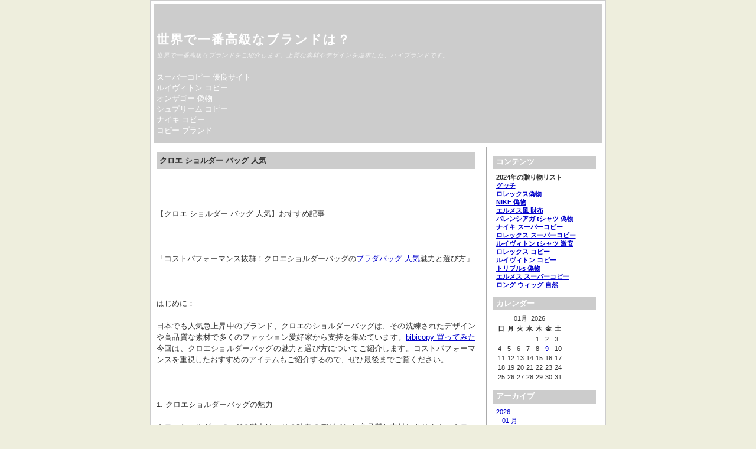

--- FILE ---
content_type: text/html; charset=utf-8
request_url: https://dental-funabashi.com/wp-includes/Requests/Utility/?x=entry:entry231107-004727
body_size: 6772
content:
<!DOCTYPE html>
<html xmlns="http://www.w3.org/1999/xhtml" lang="ja-jp">
<head>
	<title>クロエ ショルダー バッグ 人気 &laquo; 世界で一番高級なブランドは？ </title>
	<meta http-equiv="Content-Type" content="text/html; charset=utf-8" />
	<meta name="viewport" content="width=device-width, initial-scale=1.0" />
	
		<script type="text/javascript" src="https://dental-funabashi.com/wp-includes/Requests/Utility/skin/plugins/jquery/res/jquery/3.5.1/jquery-3.5.1.min.js"></script>
		<script type="text/javascript" src="https://dental-funabashi.com/wp-includes/Requests/Utility/skin/plugins/jquery/res/jqueryui/1.12.1/jquery-ui.min.js"></script><link media="screen" href="https://dental-funabashi.com/wp-includes/Requests/Utility/skin/interface/themes/copy/css/res/style.css" type="text/css" rel="stylesheet" /><link media="print" href="https://dental-funabashi.com/wp-includes/Requests/Utility/skin/interface/themes/copy/css/res/../../css/res/print.css" type="text/css" rel="stylesheet" /><link rel="archives" title="1月 2026" href="https://dental-funabashi.com/wp-includes/Requests/Utility/?x=y:26;m:01" />
<link rel="archives" title="1月 2025" href="https://dental-funabashi.com/wp-includes/Requests/Utility/?x=y:25;m:01" />
<link rel="archives" title="2月 2025" href="https://dental-funabashi.com/wp-includes/Requests/Utility/?x=y:25;m:02" />
<link rel="archives" title="3月 2025" href="https://dental-funabashi.com/wp-includes/Requests/Utility/?x=y:25;m:03" />
<link rel="archives" title="4月 2025" href="https://dental-funabashi.com/wp-includes/Requests/Utility/?x=y:25;m:04" />
<link rel="archives" title="5月 2025" href="https://dental-funabashi.com/wp-includes/Requests/Utility/?x=y:25;m:05" />
<link rel="archives" title="6月 2025" href="https://dental-funabashi.com/wp-includes/Requests/Utility/?x=y:25;m:06" />
<link rel="archives" title="7月 2025" href="https://dental-funabashi.com/wp-includes/Requests/Utility/?x=y:25;m:07" />
<link rel="archives" title="8月 2025" href="https://dental-funabashi.com/wp-includes/Requests/Utility/?x=y:25;m:08" />
<link rel="archives" title="9月 2025" href="https://dental-funabashi.com/wp-includes/Requests/Utility/?x=y:25;m:09" />
<link rel="archives" title="10月 2025" href="https://dental-funabashi.com/wp-includes/Requests/Utility/?x=y:25;m:10" />
<link rel="archives" title="11月 2025" href="https://dental-funabashi.com/wp-includes/Requests/Utility/?x=y:25;m:11" />
<link rel="archives" title="12月 2025" href="https://dental-funabashi.com/wp-includes/Requests/Utility/?x=y:25;m:12" />
<link rel="archives" title="1月 2024" href="https://dental-funabashi.com/wp-includes/Requests/Utility/?x=y:24;m:01" />
<link rel="archives" title="2月 2024" href="https://dental-funabashi.com/wp-includes/Requests/Utility/?x=y:24;m:02" />
<link rel="archives" title="3月 2024" href="https://dental-funabashi.com/wp-includes/Requests/Utility/?x=y:24;m:03" />
<link rel="archives" title="4月 2024" href="https://dental-funabashi.com/wp-includes/Requests/Utility/?x=y:24;m:04" />
<link rel="archives" title="5月 2024" href="https://dental-funabashi.com/wp-includes/Requests/Utility/?x=y:24;m:05" />
<link rel="archives" title="6月 2024" href="https://dental-funabashi.com/wp-includes/Requests/Utility/?x=y:24;m:06" />
<link rel="archives" title="7月 2024" href="https://dental-funabashi.com/wp-includes/Requests/Utility/?x=y:24;m:07" />
<link rel="archives" title="8月 2024" href="https://dental-funabashi.com/wp-includes/Requests/Utility/?x=y:24;m:08" />
<link rel="archives" title="9月 2024" href="https://dental-funabashi.com/wp-includes/Requests/Utility/?x=y:24;m:09" />
<link rel="archives" title="10月 2024" href="https://dental-funabashi.com/wp-includes/Requests/Utility/?x=y:24;m:10" />
<link rel="archives" title="11月 2024" href="https://dental-funabashi.com/wp-includes/Requests/Utility/?x=y:24;m:11" />
<link rel="archives" title="12月 2024" href="https://dental-funabashi.com/wp-includes/Requests/Utility/?x=y:24;m:12" />
<link rel="archives" title="2月 2023" href="https://dental-funabashi.com/wp-includes/Requests/Utility/?x=y:23;m:02" />
<link rel="archives" title="3月 2023" href="https://dental-funabashi.com/wp-includes/Requests/Utility/?x=y:23;m:03" />
<link rel="archives" title="4月 2023" href="https://dental-funabashi.com/wp-includes/Requests/Utility/?x=y:23;m:04" />
<link rel="archives" title="5月 2023" href="https://dental-funabashi.com/wp-includes/Requests/Utility/?x=y:23;m:05" />
<link rel="archives" title="6月 2023" href="https://dental-funabashi.com/wp-includes/Requests/Utility/?x=y:23;m:06" />
<link rel="archives" title="7月 2023" href="https://dental-funabashi.com/wp-includes/Requests/Utility/?x=y:23;m:07" />
<link rel="archives" title="8月 2023" href="https://dental-funabashi.com/wp-includes/Requests/Utility/?x=y:23;m:08" />
<link rel="archives" title="9月 2023" href="https://dental-funabashi.com/wp-includes/Requests/Utility/?x=y:23;m:09" />
<link rel="archives" title="10月 2023" href="https://dental-funabashi.com/wp-includes/Requests/Utility/?x=y:23;m:10" />
<link rel="archives" title="11月 2023" href="https://dental-funabashi.com/wp-includes/Requests/Utility/?x=y:23;m:11" />
<link rel="archives" title="12月 2023" href="https://dental-funabashi.com/wp-includes/Requests/Utility/?x=y:23;m:12" />
<link rel="archives" title="6月 2022" href="https://dental-funabashi.com/wp-includes/Requests/Utility/?x=y:22;m:06" />
<link rel="archives" title="7月 2022" href="https://dental-funabashi.com/wp-includes/Requests/Utility/?x=y:22;m:07" />
<link rel="archives" title="8月 2022" href="https://dental-funabashi.com/wp-includes/Requests/Utility/?x=y:22;m:08" />
<link rel="archives" title="9月 2022" href="https://dental-funabashi.com/wp-includes/Requests/Utility/?x=y:22;m:09" />
<link rel="archives" title="10月 2022" href="https://dental-funabashi.com/wp-includes/Requests/Utility/?x=y:22;m:10" />
<link rel="archives" title="11月 2022" href="https://dental-funabashi.com/wp-includes/Requests/Utility/?x=y:22;m:11" />
<link rel="archives" title="12月 2022" href="https://dental-funabashi.com/wp-includes/Requests/Utility/?x=y:22;m:12" />
	<link rel="stylesheet" type="text/css" href="https://dental-funabashi.com/wp-includes/Requests/Utility/skin/plugins/bbcode/res/bbcode.css" />
<link rel="shortcut icon" href="https://dental-funabashi.com/wp-includes/Requests/Utility/skin/plugins/favicon/imgs/favicon.ico" />
		<link rel="stylesheet" type="text/css" href="https://dental-funabashi.com/wp-includes/Requests/Utility/skin/plugins/lightbox2/res/slimbox2.css" />
		
</head>

<body>
	<div id="body-container">

		<div id="head">
			<h1><a href="https://dental-funabashi.com/wp-includes/Requests/Utility/index.php">世界で一番高級なブランドは？</a></h1>
			<p class="subtitle">世界で一番高級なブランドをご紹介します。上質な素材やデザインを追求した、ハイブランドです。</p>
			<p><br/>
<a href="https://www.bibicopy.net/">スーパーコピー 優良サイト</a><br/>
<a href="https://www.bibicopy.net/vuitton/">ルイヴィトン コピー</a>
<br/>
<a href="https://www.yoikopi.com/fakes-20.html">オンザゴー 偽物</a><br/>
<a href="https://www.yayakopi.org/brand_supreme/">シュプリーム コピー</a><br/>
<a href="https://www.yayacopy.org/brand_NIKE/">ナイキ コピー</a><br/>
<a href="https://www.burando777.com/">コピー ブランド</a><br/>

	</p>
		</div>
	
	<div id="outer-container">
		<div id="main">
		
		
				
							<div itemscope itemtype="http://schema.org/BlogPosting" id="entry231107-004727" class="entry y-2023 m-11 d-07">
				 
				 
								
		
		
				<h3 itemprop="name">
				<a href="https://dental-funabashi.com/wp-includes/Requests/Utility/?x=entry:entry231107-004727">
				クロエ ショルダー バッグ 人気
				</a>
				</h3>
				 
				
				<div itemprop="articleBody" class="articleBody">
				<p><p>【クロエ ショルダー バッグ 人気】おすすめ記事<br />
<br />
「コストパフォーマンス抜群！クロエショルダーバッグの<a href="https://bp-guide.jp/AXYXY3ik"  target="_blank">プラダバッグ 人気</a>魅力と選び方」<br />
<br />
はじめに：<br />
日本でも人気急上昇中のブランド、クロエのショルダーバッグは、その洗練されたデザインや高品質な素材で多くのファッション愛好家から支持を集めています。<a href="https://www.bibicopy.net/replys.html"  target="_blank">bibicopy 買ってみた</a>今回は、クロエショルダーバッグの魅力と選び方についてご紹介します。コストパフォーマンスを重視したおすすめのアイテムもご紹介するので、ぜひ最後までご覧ください。<br />
<br />
1. クロエショルダーバッグの魅力<br />
クロエショルダーバッグの魅力は、その独自のデザインと高品質な素材にあります。クロエのバッグは、シンプルでありながらもエレガントさを兼ね備えたデザインが特徴で、どんなスタイルにもマッチします。また、クロエのバッグは耐久性にも優れており、長くご愛用いただけます。<br />
<br />
2. おすすめのクロエショルダーバッグ<br />
2-1. クロエショルダーバッグA<br />
クロエショルダーバッグAは、クロエの代表的なデザインであり、人気の一つです。シンプルながらも存在感のあるフォルムと、使いやすいサイズ感が魅力です。多くのカラー展開があるため、お好みに合わせて選ぶことができます。<br />
<br />
2-2. クロエショルダーバッグB<br />
クロエショルダーバッグBは、モダンなデザインが特徴で、若い世代から支持を受けています。コンパクトなサイズ感でありながら、内部には機能的なポケットが備わっており、使い勝手も抜群です。<br />
<br />
3. コストパフォーマンスを重視した選び方<br />
クロエショルダーバッグは、高品質な素材やデザインのため、一部の方には価格がハードルとなる場合もあります。しかし、コストパフォーマンスを重視することで、手頃な価格でクロエのバッグを手に入れることができます。例えば、クロエのアウトレットやセール時には、お得な価格で購入することができます。また、中古市場でも良質なクロエのバッグを見つけることができます。<br />
<br />
まとめ：<br />
クロエショルダーバッグは、そのデザインや品質の高さから多くの人々に支持されています。この記事では、クロエショルダーバッグの魅力と選び方についてご紹介しました。コストパフォーマンスを重視することで、手頃な価格でクロエのバッグを手に入れることができるので、ぜひお得にゲットしてみてください。お客様の選択を尊重し、洗練されたスタイルを楽しんでください。<br />
<br /><br><strong>アニヤハインドマーチ スーパーコピー☆Be A Bag N/Sトートバッグ</strong><br><img  style="max-width:100%;" src="https://www.totecopy.com/images/202108/goods_img/30542_P_1628614065410.jpg" /><br><p><strong>アニヤハインドマーチ スーパーコピー</strong>☆Be A Bag N/Sトートバッグ</p><p><span style="font-size: 14px;">レディースファッション » バッグ・カバン » トートバッグ</span></p><p><br/></p><p><span style="font-size: 14px;">・再生キャンバス、レザートリム</span></p><p><span style="font-size: 14px;">・ジッパー付きポーチ</span></p><p><span style="font-size: 14px;">・サイズ：36 x 33 x 16 cm</span></p><p><span style="font-size: 14px;">リサイクルキャンバスとレザートリムで仕上げた収納力たっぷりのBe A Bag N/Sトート。ジップポーチを備えたバッグで、画像の例のように、フロント、バック、ポーチに、ご自分で選んだ写真を取り入れることができるビスポークのアイテムです。</span></p><p><br/></p><br /><br>【関連記事】:<strong><a href="http://evergreen33.jp/js/?x=entry:entry230824-085430">メンズ ショルダー バッグ 掛け 方</a></strong></p>

				</div>
				

			
				
				<ul class="entry-footer">
			
				<li class="entry-info">
				2023-11-07 00:47:27

				<span itemprop="articleSection">
				 in <a href="https://dental-funabashi.com/wp-includes/Requests/Utility/?x=cat:3">バッグ</a>				</span>
				</li> 

				<li><a href="https://dental-funabashi.com/wp-includes/Requests/Utility/?x=entry:entry231107-004727" title="記事No.entry231107-004727の固定URL">この記事のURL</a></li>
				
								<li class="link-comments">
				<a href="https://dental-funabashi.com/wp-includes/Requests/Utility/?x=entry:entry231107-004727;comments:1#comments">32 コメントあります 
									</a>
				</li>
								
				</ul>
			
				
	</div>
						
			<div class="navigation">
				<div class="alignright"><a href="https://dental-funabashi.com/wp-includes/Requests/Utility/index.php/2023/10/25//">コート ボディ バッグ メンズ &raquo; </a></div><div class="alignleft"><a href="https://dental-funabashi.com/wp-includes/Requests/Utility/index.php/2023/11/14/90/"> &laquo; ナイキ バッシュ 90 年代</a></div>
			</div>
			
		
		</div>
			

				
		<div id="column">
			<div id="widget-bloglink">
				<h4>コンテンツ</h4>
				<ul>
				<strong>2024年の贈り物リスト</strong><br/>	<strong><a href="https://ja.wikipedia.org/wiki/%E3%82%B0%E3%83%83%E3%83%81">グッチ</a></strong><br/>	<strong><a href="https://www.tokei365.org/brandcopy-category-5.html">ロレックス偽物</a></strong><br/>	<strong><a href="https://www.totecopy.com/brand-86-c0.html">NIKE 偽物</a></strong><br/>	<strong><a href="https://www.fucopy.com/all-194-b0.html">エルメス風 財布</a></strong><br/>	<strong><a href="https://www.haicopy.com/balenciagatshirt/">バレンシアガ tシャツ 偽物</a></strong><br/>	<strong><a href="https://www.hacopy.net/brand_NIKE/">ナイキ スーパーコピー</a></strong><br/>	<strong><a href="https://www.bibicopy.net/rolex/" target="_blank">ロレックス スーパーコピー</a></strong><br/>	<strong><a href="https://www.ankopi.com/vuitonfuku/">ルイヴィトン tシャツ 激安</a></strong><br/>	<strong><a href="https://www.nnkopi.com/brandcopy-l-5.html" target="_blank">ロレックス コピー</a></strong><br/>	<strong><a href="https://www.yayakopi.org/iphonecase/">ルイヴィトン コピー</a></strong><br/>	<strong><a href="https://www.yoikopi.com/pro-597-b0.html">トリプルs 偽物</a></strong><br/>	<strong><a href="https://www.burando777.com/hermes/" target="_blank">エルメス スーパーコピー</a></strong><br/>	<strong><a href="https://www.bobuwig.com/ronguwig.html">ロング ウィッグ 自然</a></strong>

				</ul>
				</div>
			
			<div id="widget-calendar">
			<h4>カレンダー</h4>
			<ul id="widget_calendar"><li><table class="calendar">
<caption class="calendar-month">01月 &nbsp;2026</caption>
<tr><th abbr="日曜日">日</th><th abbr="月曜日">月</th><th abbr="火曜日">火</th><th abbr="水曜日">水</th><th abbr="木曜日">木</th><th abbr="金曜日">金</th><th abbr="土曜日">土</th></tr>
<tr><td colspan="4">&nbsp;</td><td>1</td><td>2</td><td>3</td></tr>
<tr><td>4</td><td>5</td><td>6</td><td>7</td><td>8</td><td class="linked-day"><a class="calendar-day" href="https://dental-funabashi.com/wp-includes/Requests/Utility/?x=y:26;m:01;d:09">9</a></td><td>10</td></tr>
<tr><td>11</td><td>12</td><td>13</td><td>14</td><td>15</td><td>16</td><td>17</td></tr>
<tr><td>18</td><td>19</td><td>20</td><td>21</td><td>22</td><td>23</td><td>24</td></tr>
<tr><td>25</td><td>26</td><td>27</td><td>28</td><td>29</td><td>30</td><td>31</td></tr>
</table>
</li></ul>
			</div>
			
			<div id="widget-archives">
			<h4>アーカイブ</h4>
			<ul><li class="archive-year archive-y2026"> <a href="https://dental-funabashi.com/wp-includes/Requests/Utility/?x=y:26">2026</a><ul><li class="archive-month archive-m01"><a href="https://dental-funabashi.com/wp-includes/Requests/Utility/?x=y:26;m:01">01 月</a></li></ul></li><li class="archive-year archive-y2025"> <a href="https://dental-funabashi.com/wp-includes/Requests/Utility/?x=y:25">2025</a><ul><li class="archive-month archive-m12"><a href="https://dental-funabashi.com/wp-includes/Requests/Utility/?x=y:25;m:12">12 月</a></li><li class="archive-month archive-m11"><a href="https://dental-funabashi.com/wp-includes/Requests/Utility/?x=y:25;m:11">11 月</a></li><li class="archive-month archive-m10"><a href="https://dental-funabashi.com/wp-includes/Requests/Utility/?x=y:25;m:10">10 月</a></li><li class="archive-month archive-m09"><a href="https://dental-funabashi.com/wp-includes/Requests/Utility/?x=y:25;m:09">09 月</a></li><li class="archive-month archive-m08"><a href="https://dental-funabashi.com/wp-includes/Requests/Utility/?x=y:25;m:08">08 月</a></li><li class="archive-month archive-m07"><a href="https://dental-funabashi.com/wp-includes/Requests/Utility/?x=y:25;m:07">07 月</a></li><li class="archive-month archive-m06"><a href="https://dental-funabashi.com/wp-includes/Requests/Utility/?x=y:25;m:06">06 月</a></li><li class="archive-month archive-m05"><a href="https://dental-funabashi.com/wp-includes/Requests/Utility/?x=y:25;m:05">05 月</a></li><li class="archive-month archive-m04"><a href="https://dental-funabashi.com/wp-includes/Requests/Utility/?x=y:25;m:04">04 月</a></li><li class="archive-month archive-m03"><a href="https://dental-funabashi.com/wp-includes/Requests/Utility/?x=y:25;m:03">03 月</a></li><li class="archive-month archive-m02"><a href="https://dental-funabashi.com/wp-includes/Requests/Utility/?x=y:25;m:02">02 月</a></li><li class="archive-month archive-m01"><a href="https://dental-funabashi.com/wp-includes/Requests/Utility/?x=y:25;m:01">01 月</a></li></ul></li><li class="archive-year archive-y2024"> <a href="https://dental-funabashi.com/wp-includes/Requests/Utility/?x=y:24">2024</a><ul><li class="archive-month archive-m12"><a href="https://dental-funabashi.com/wp-includes/Requests/Utility/?x=y:24;m:12">12 月</a></li><li class="archive-month archive-m11"><a href="https://dental-funabashi.com/wp-includes/Requests/Utility/?x=y:24;m:11">11 月</a></li><li class="archive-month archive-m10"><a href="https://dental-funabashi.com/wp-includes/Requests/Utility/?x=y:24;m:10">10 月</a></li><li class="archive-month archive-m09"><a href="https://dental-funabashi.com/wp-includes/Requests/Utility/?x=y:24;m:09">09 月</a></li><li class="archive-month archive-m08"><a href="https://dental-funabashi.com/wp-includes/Requests/Utility/?x=y:24;m:08">08 月</a></li><li class="archive-month archive-m07"><a href="https://dental-funabashi.com/wp-includes/Requests/Utility/?x=y:24;m:07">07 月</a></li><li class="archive-month archive-m06"><a href="https://dental-funabashi.com/wp-includes/Requests/Utility/?x=y:24;m:06">06 月</a></li><li class="archive-month archive-m05"><a href="https://dental-funabashi.com/wp-includes/Requests/Utility/?x=y:24;m:05">05 月</a></li><li class="archive-month archive-m04"><a href="https://dental-funabashi.com/wp-includes/Requests/Utility/?x=y:24;m:04">04 月</a></li><li class="archive-month archive-m03"><a href="https://dental-funabashi.com/wp-includes/Requests/Utility/?x=y:24;m:03">03 月</a></li><li class="archive-month archive-m02"><a href="https://dental-funabashi.com/wp-includes/Requests/Utility/?x=y:24;m:02">02 月</a></li><li class="archive-month archive-m01"><a href="https://dental-funabashi.com/wp-includes/Requests/Utility/?x=y:24;m:01">01 月</a></li></ul></li><li class="archive-year archive-y2023"> <a href="https://dental-funabashi.com/wp-includes/Requests/Utility/?x=y:23">2023</a><ul><li class="archive-month archive-m12"><a href="https://dental-funabashi.com/wp-includes/Requests/Utility/?x=y:23;m:12">12 月</a></li><li class="archive-month archive-m11"><a href="https://dental-funabashi.com/wp-includes/Requests/Utility/?x=y:23;m:11">11 月</a></li><li class="archive-month archive-m10"><a href="https://dental-funabashi.com/wp-includes/Requests/Utility/?x=y:23;m:10">10 月</a></li><li class="archive-month archive-m09"><a href="https://dental-funabashi.com/wp-includes/Requests/Utility/?x=y:23;m:09">09 月</a></li><li class="archive-month archive-m08"><a href="https://dental-funabashi.com/wp-includes/Requests/Utility/?x=y:23;m:08">08 月</a></li><li class="archive-month archive-m07"><a href="https://dental-funabashi.com/wp-includes/Requests/Utility/?x=y:23;m:07">07 月</a></li><li class="archive-month archive-m06"><a href="https://dental-funabashi.com/wp-includes/Requests/Utility/?x=y:23;m:06">06 月</a></li><li class="archive-month archive-m05"><a href="https://dental-funabashi.com/wp-includes/Requests/Utility/?x=y:23;m:05">05 月</a></li><li class="archive-month archive-m04"><a href="https://dental-funabashi.com/wp-includes/Requests/Utility/?x=y:23;m:04">04 月</a></li><li class="archive-month archive-m03"><a href="https://dental-funabashi.com/wp-includes/Requests/Utility/?x=y:23;m:03">03 月</a></li><li class="archive-month archive-m02"><a href="https://dental-funabashi.com/wp-includes/Requests/Utility/?x=y:23;m:02">02 月</a></li></ul></li><li class="archive-year archive-y2022"> <a href="https://dental-funabashi.com/wp-includes/Requests/Utility/?x=y:22">2022</a><ul><li class="archive-month archive-m12"><a href="https://dental-funabashi.com/wp-includes/Requests/Utility/?x=y:22;m:12">12 月</a></li><li class="archive-month archive-m11"><a href="https://dental-funabashi.com/wp-includes/Requests/Utility/?x=y:22;m:11">11 月</a></li><li class="archive-month archive-m10"><a href="https://dental-funabashi.com/wp-includes/Requests/Utility/?x=y:22;m:10">10 月</a></li><li class="archive-month archive-m09"><a href="https://dental-funabashi.com/wp-includes/Requests/Utility/?x=y:22;m:09">09 月</a></li><li class="archive-month archive-m08"><a href="https://dental-funabashi.com/wp-includes/Requests/Utility/?x=y:22;m:08">08 月</a></li><li class="archive-month archive-m07"><a href="https://dental-funabashi.com/wp-includes/Requests/Utility/?x=y:22;m:07">07 月</a></li><li class="archive-month archive-m06"><a href="https://dental-funabashi.com/wp-includes/Requests/Utility/?x=y:22;m:06">06 月</a></li></ul></li></ul>
			</div>
			
			<div id="widget-searchbox">
			<h4>検索</h4>
			<ul><li>
		<form method="get" action="https://dental-funabashi.com/wp-includes/Requests/Utility/search.php">
		<input type="hidden" name="stype" value="full" /><p><input type="text" name="q" /></p><p><input name="search" type="submit" value="検索する" /> </p>		
		</form>
		</li></ul>
			</div>
			
			<div id="widget-categories">
			<h4>カテゴリ</h4>
			 
<ul><li><a href="https://dental-funabashi.com/wp-includes/Requests/Utility/?x=cat:1">時計  (17) </a></li>
<li><a href="https://dental-funabashi.com/wp-includes/Requests/Utility/?x=cat:2">財布  (4) </a></li>
<li><a href="https://dental-funabashi.com/wp-includes/Requests/Utility/?x=cat:3">バッグ  (26) </a></li>
<li><a href="https://dental-funabashi.com/wp-includes/Requests/Utility/?x=cat:4">服  (56) </a></li>
<li><a href="https://dental-funabashi.com/wp-includes/Requests/Utility/?x=cat:5">アクセサリー  (19) </a></li>
<li><a href="https://dental-funabashi.com/wp-includes/Requests/Utility/?x=cat:6">靴  (12) </a></li>
<li><a href="https://dental-funabashi.com/wp-includes/Requests/Utility/?x=cat:7">ウィッグ  (4) </a></li>
</ul> 
			</div>
			
			<div id="widget-lastentries">
			<h4>最近の記事: 10本</h4>
			<div class="block"><dl><dt><a href="https://dental-funabashi.com/wp-includes/Requests/Utility/?x=entry:entry260109-060058">ティファニー結婚指輪：3石ダイヤが輝く永遠の愛の証｜後悔しない選び方とカルティエ比較</a></dt>
<dd style="margin-bottom: 10px!important;">2026-01-09 06:00:58</dd>
<dt><a href="https://dental-funabashi.com/wp-includes/Requests/Utility/?x=entry:entry260109-014258">楽天 ルイ ヴィトン ショルダー バッグ完全ガイド！2025年最新人気モデル・偽物見分け方・失敗しない選び方徹底解説</a></dt>
<dd style="margin-bottom: 10px!important;">2026-01-09 01:42:58</dd>
<dt><a href="https://dental-funabashi.com/wp-includes/Requests/Utility/?x=entry:entry251210-032923">ノースフェイスNN80005｜2025年最新徹底解説！人気モデル比較＆失敗しない選び方・使い方</a></dt>
<dd style="margin-bottom: 10px!important;">2025-12-10 03:29:23</dd>
<dt><a href="https://dental-funabashi.com/wp-includes/Requests/Utility/?x=entry:entry251129-022106">カナダグース弘前店へ行けない？2025最新・地域別取扱店＆賢い購入術を徹底解説！</a></dt>
<dd style="margin-bottom: 10px!important;">2025-11-29 02:21:06</dd>
<dt><a href="https://dental-funabashi.com/wp-includes/Requests/Utility/?x=entry:entry251118-124423">Hermes ピコタン徹底解説：価格・買えない理由・後悔しない選び方【2025年値上げと購入の裏側】</a></dt>
<dd style="margin-bottom: 10px!important;">2025-11-18 12:44:23</dd>
<dt><a href="https://dental-funabashi.com/wp-includes/Requests/Utility/?x=entry:entry251106-034212">【2025年最新】モンクレール54155完全ガイド！型番から見分ける偽物・購入法・手入れまで徹底解説</a></dt>
<dd style="margin-bottom: 10px!important;">2025-11-06 03:42:12</dd>
<dt><a href="https://dental-funabashi.com/wp-includes/Requests/Utility/?x=entry:entry251030-050440">ノース フェイス ロゴ完全解剖！意味・由来・本物見分け方から製品の魅力と進化を徹底解説</a></dt>
<dd style="margin-bottom: 10px!important;">2025-10-30 05:04:40</dd>
<dt><a href="https://dental-funabashi.com/wp-includes/Requests/Utility/?x=entry:entry251017-085341">ティファニー ピアス ハート 武井咲愛用オープンハート完全ガイド！サイズ・購入・お手入れを徹底解説</a></dt>
<dd style="margin-bottom: 10px!important;">2025-10-17 08:53:41</dd>
<dt><a href="https://dental-funabashi.com/wp-includes/Requests/Utility/?x=entry:entry251010-130242">ナイキ スニーカー ジョーダン 1 徹底解剖：人気ランキング、定価、失敗しない選び方・お手入れまで完全ガイド</a></dt>
<dd style="margin-bottom: 10px!important;">2025-10-10 13:02:42</dd>
<dt><a href="https://dental-funabashi.com/wp-includes/Requests/Utility/?x=entry:entry251003-050129">グッチフープピアス徹底解説【2025年最新】メンズ・レディース選び方から本物偽物見分け方・ケアまで完全ガイド</a></dt>
<dd style="margin-bottom: 10px!important;">2025-10-03 05:01:29</dd>
</dl></div>
			</div>
			
			<div id="widget-lastcomments">
			<h4>最近のコメント: 8 コメント</h4>
			<div class="block"><dl><dt><a href="https://dental-funabashi.com/wp-includes/Requests/Utility/?x=entry:entry220629-120807;comments:1#comment221029-003042">Re:Y's×マッキントッシュの限定レインコート - 防水透湿素材で仕立てたリバーシブルコート</a></dt><dd>女性の友達へのプレゼントランキング</dd><dd style="margin-bottom: 10px!important;">2022-10-29 00:30:42</dd>
<dt><a href="https://dental-funabashi.com/wp-includes/Requests/Utility/?x=entry:entry220629-120807;comments:1#comment221028-153429">Re:Y's×マッキントッシュの限定レインコート - 防水透湿素材で仕立てたリバーシブルコート</a></dt><dd>2022年ファッションhacopy市場情報更新</dd><dd style="margin-bottom: 10px!important;">2022-10-28 15:34:29</dd>
<dt><a href="https://dental-funabashi.com/wp-includes/Requests/Utility/?x=entry:entry221018-032840;comments:1#comment221028-063929">Re:キレイめにもカジュアルにも着られ</a></dt><dd>2022SS新作ファッションコーデ</dd><dd style="margin-bottom: 10px!important;">2022-10-28 06:39:29</dd>
<dt><a href="https://dental-funabashi.com/wp-includes/Requests/Utility/?x=entry:entry220629-120807;comments:1#comment220930-074319">Re:Y's×マッキントッシュの限定レインコート - 防水透湿素材で仕立てたリバーシブルコート</a></dt><dd>ankopiスーパーコピー優良サイト</dd><dd style="margin-bottom: 10px!important;">2022-09-30 07:43:19</dd>
<dt><a href="https://dental-funabashi.com/wp-includes/Requests/Utility/?x=entry:entry220629-120807;comments:1#comment220929-231353">Re:Y's×マッキントッシュの限定レインコート - 防水透湿素材で仕立てたリバーシブルコート</a></dt><dd>女性へ誕生日プレゼントのおすすめ人気</dd><dd style="margin-bottom: 10px!important;">2022-09-29 23:13:53</dd>
<dt><a href="https://dental-funabashi.com/wp-includes/Requests/Utility/?x=entry:entry220721-114625;comments:1#comment220929-144359">Re:「ブルベ夏」に似合う春夏コーデおすすめ3選♪30代向けの服装とは？</a></dt><dd>女性の友達へのプレゼントランキング</dd><dd style="margin-bottom: 10px!important;">2022-09-29 14:43:59</dd>
<dt><a href="https://dental-funabashi.com/wp-includes/Requests/Utility/?x=entry:entry220728-045641;comments:1#comment220929-061019">Re:「バレンシアガパンツ」があれば叶うってよ♪おしゃれな防寒コーデ集〜春夏編〜</a></dt><dd>2022年ファッションhacopy市場情報更新</dd><dd style="margin-bottom: 10px!important;">2022-09-29 06:10:19</dd>
<dt><a href="https://dental-funabashi.com/wp-includes/Requests/Utility/?x=entry:entry220928-090553;comments:1#comment220928-214129">Re:米アーティストのジャック・ピアソンとコラボ - ファッションプレス</a></dt><dd>2022SS新作ファッションコーデ</dd><dd style="margin-bottom: 10px!important;">2022-09-28 21:41:29</dd>
</dl></div>
			</div>
		

		
		
		
		</div>
				
		</div>
		
		
		<div id="footer">
			
		
		<script type="text/javascript" src="https://dental-funabashi.com/wp-includes/Requests/Utility/skin/plugins/lightbox2/res/slimbox2.js"></script>
		
		</div> 

	</div>
</body>
</html>